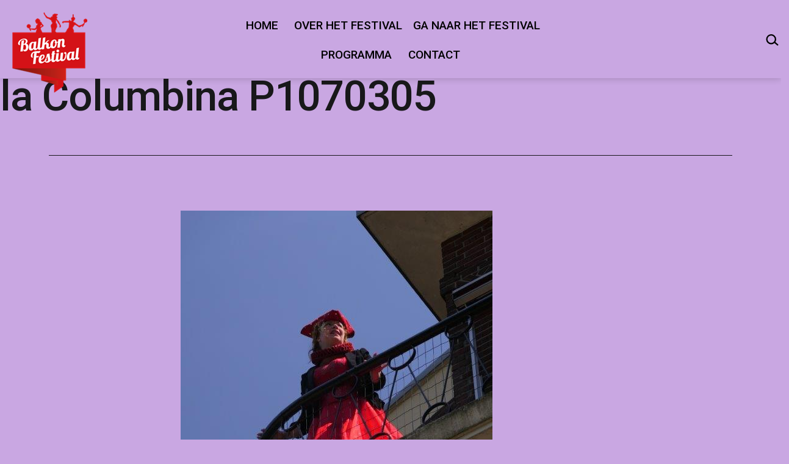

--- FILE ---
content_type: text/html; charset=UTF-8
request_url: https://www.balkonfestival.nl/oude-website-backup/fotoalbum-2019/attachment/la-columbina-p1070305/
body_size: 15896
content:
<!doctype html>
<html lang="nl-NL" >
<head>
	<meta charset="UTF-8" />
	<meta name="viewport" content="width=device-width, initial-scale=1.0" />
	<meta name='robots' content='index, follow, max-image-preview:large, max-snippet:-1, max-video-preview:-1' />
	<style>img:is([sizes="auto" i], [sizes^="auto," i]) { contain-intrinsic-size: 3000px 1500px }</style>
	
	<!-- This site is optimized with the Yoast SEO plugin v24.7 - https://yoast.com/wordpress/plugins/seo/ -->
	<title>la Columbina P1070305 - Balkonfestival</title>
	<link rel="canonical" href="https://www.balkonfestival.nl/oude-website-backup/fotoalbum-2019/attachment/la-columbina-p1070305/" />
	<meta property="og:locale" content="nl_NL" />
	<meta property="og:type" content="article" />
	<meta property="og:title" content="la Columbina P1070305 - Balkonfestival" />
	<meta property="og:url" content="https://www.balkonfestival.nl/oude-website-backup/fotoalbum-2019/attachment/la-columbina-p1070305/" />
	<meta property="og:site_name" content="Balkonfestival" />
	<meta property="article:publisher" content="https://www.facebook.com/events/389858558067002/" />
	<meta property="og:image" content="https://www.balkonfestival.nl/oude-website-backup/fotoalbum-2019/attachment/la-columbina-p1070305" />
	<meta property="og:image:width" content="511" />
	<meta property="og:image:height" content="768" />
	<meta property="og:image:type" content="image/jpeg" />
	<meta name="twitter:card" content="summary_large_image" />
	<script type="application/ld+json" class="yoast-schema-graph">{"@context":"https://schema.org","@graph":[{"@type":"WebPage","@id":"https://www.balkonfestival.nl/oude-website-backup/fotoalbum-2019/attachment/la-columbina-p1070305/","url":"https://www.balkonfestival.nl/oude-website-backup/fotoalbum-2019/attachment/la-columbina-p1070305/","name":"la Columbina P1070305 - Balkonfestival","isPartOf":{"@id":"https://www.balkonfestival.nl/#website"},"primaryImageOfPage":{"@id":"https://www.balkonfestival.nl/oude-website-backup/fotoalbum-2019/attachment/la-columbina-p1070305/#primaryimage"},"image":{"@id":"https://www.balkonfestival.nl/oude-website-backup/fotoalbum-2019/attachment/la-columbina-p1070305/#primaryimage"},"thumbnailUrl":"https://www.balkonfestival.nl/wp-content/uploads/2019/06/la-Columbina-P1070305.jpg","datePublished":"2019-06-24T21:43:19+00:00","breadcrumb":{"@id":"https://www.balkonfestival.nl/oude-website-backup/fotoalbum-2019/attachment/la-columbina-p1070305/#breadcrumb"},"inLanguage":"nl-NL","potentialAction":[{"@type":"ReadAction","target":["https://www.balkonfestival.nl/oude-website-backup/fotoalbum-2019/attachment/la-columbina-p1070305/"]}]},{"@type":"ImageObject","inLanguage":"nl-NL","@id":"https://www.balkonfestival.nl/oude-website-backup/fotoalbum-2019/attachment/la-columbina-p1070305/#primaryimage","url":"https://www.balkonfestival.nl/wp-content/uploads/2019/06/la-Columbina-P1070305.jpg","contentUrl":"https://www.balkonfestival.nl/wp-content/uploads/2019/06/la-Columbina-P1070305.jpg","width":511,"height":768},{"@type":"BreadcrumbList","@id":"https://www.balkonfestival.nl/oude-website-backup/fotoalbum-2019/attachment/la-columbina-p1070305/#breadcrumb","itemListElement":[{"@type":"ListItem","position":1,"name":"Home","item":"https://www.balkonfestival.nl/"},{"@type":"ListItem","position":2,"name":"Website archief &#8211; oude site","item":"https://www.balkonfestival.nl/oude-website-backup/"},{"@type":"ListItem","position":3,"name":"Fotoalbum 2019 (oud)","item":"https://www.balkonfestival.nl/oude-website-backup/fotoalbum-2019/"},{"@type":"ListItem","position":4,"name":"la Columbina P1070305"}]},{"@type":"WebSite","@id":"https://www.balkonfestival.nl/#website","url":"https://www.balkonfestival.nl/","name":"Balkonfestival","description":"Muziekfestival op niveau","publisher":{"@id":"https://www.balkonfestival.nl/#organization"},"potentialAction":[{"@type":"SearchAction","target":{"@type":"EntryPoint","urlTemplate":"https://www.balkonfestival.nl/?s={search_term_string}"},"query-input":{"@type":"PropertyValueSpecification","valueRequired":true,"valueName":"search_term_string"}}],"inLanguage":"nl-NL"},{"@type":"Organization","@id":"https://www.balkonfestival.nl/#organization","name":"Concordia","url":"https://www.balkonfestival.nl/","logo":{"@type":"ImageObject","inLanguage":"nl-NL","@id":"https://www.balkonfestival.nl/#/schema/logo/image/","url":"http://www.balkonfestival.nl/wp-content/uploads/2017/06/C-kleur_400x400.jpg","contentUrl":"http://www.balkonfestival.nl/wp-content/uploads/2017/06/C-kleur_400x400.jpg","width":400,"height":400,"caption":"Concordia"},"image":{"@id":"https://www.balkonfestival.nl/#/schema/logo/image/"},"sameAs":["https://www.facebook.com/events/389858558067002/"]}]}</script>
	<!-- / Yoast SEO plugin. -->


<link rel='dns-prefetch' href='//fonts.googleapis.com' />
<link href='https://fonts.gstatic.com' crossorigin rel='preconnect' />
<link rel="alternate" type="application/rss+xml" title="Balkonfestival &raquo; feed" href="https://www.balkonfestival.nl/feed/" />
<script>
window._wpemojiSettings = {"baseUrl":"https:\/\/s.w.org\/images\/core\/emoji\/15.0.3\/72x72\/","ext":".png","svgUrl":"https:\/\/s.w.org\/images\/core\/emoji\/15.0.3\/svg\/","svgExt":".svg","source":{"concatemoji":"https:\/\/www.balkonfestival.nl\/wp-includes\/js\/wp-emoji-release.min.js?ver=6.7.4"}};
/*! This file is auto-generated */
!function(i,n){var o,s,e;function c(e){try{var t={supportTests:e,timestamp:(new Date).valueOf()};sessionStorage.setItem(o,JSON.stringify(t))}catch(e){}}function p(e,t,n){e.clearRect(0,0,e.canvas.width,e.canvas.height),e.fillText(t,0,0);var t=new Uint32Array(e.getImageData(0,0,e.canvas.width,e.canvas.height).data),r=(e.clearRect(0,0,e.canvas.width,e.canvas.height),e.fillText(n,0,0),new Uint32Array(e.getImageData(0,0,e.canvas.width,e.canvas.height).data));return t.every(function(e,t){return e===r[t]})}function u(e,t,n){switch(t){case"flag":return n(e,"\ud83c\udff3\ufe0f\u200d\u26a7\ufe0f","\ud83c\udff3\ufe0f\u200b\u26a7\ufe0f")?!1:!n(e,"\ud83c\uddfa\ud83c\uddf3","\ud83c\uddfa\u200b\ud83c\uddf3")&&!n(e,"\ud83c\udff4\udb40\udc67\udb40\udc62\udb40\udc65\udb40\udc6e\udb40\udc67\udb40\udc7f","\ud83c\udff4\u200b\udb40\udc67\u200b\udb40\udc62\u200b\udb40\udc65\u200b\udb40\udc6e\u200b\udb40\udc67\u200b\udb40\udc7f");case"emoji":return!n(e,"\ud83d\udc26\u200d\u2b1b","\ud83d\udc26\u200b\u2b1b")}return!1}function f(e,t,n){var r="undefined"!=typeof WorkerGlobalScope&&self instanceof WorkerGlobalScope?new OffscreenCanvas(300,150):i.createElement("canvas"),a=r.getContext("2d",{willReadFrequently:!0}),o=(a.textBaseline="top",a.font="600 32px Arial",{});return e.forEach(function(e){o[e]=t(a,e,n)}),o}function t(e){var t=i.createElement("script");t.src=e,t.defer=!0,i.head.appendChild(t)}"undefined"!=typeof Promise&&(o="wpEmojiSettingsSupports",s=["flag","emoji"],n.supports={everything:!0,everythingExceptFlag:!0},e=new Promise(function(e){i.addEventListener("DOMContentLoaded",e,{once:!0})}),new Promise(function(t){var n=function(){try{var e=JSON.parse(sessionStorage.getItem(o));if("object"==typeof e&&"number"==typeof e.timestamp&&(new Date).valueOf()<e.timestamp+604800&&"object"==typeof e.supportTests)return e.supportTests}catch(e){}return null}();if(!n){if("undefined"!=typeof Worker&&"undefined"!=typeof OffscreenCanvas&&"undefined"!=typeof URL&&URL.createObjectURL&&"undefined"!=typeof Blob)try{var e="postMessage("+f.toString()+"("+[JSON.stringify(s),u.toString(),p.toString()].join(",")+"));",r=new Blob([e],{type:"text/javascript"}),a=new Worker(URL.createObjectURL(r),{name:"wpTestEmojiSupports"});return void(a.onmessage=function(e){c(n=e.data),a.terminate(),t(n)})}catch(e){}c(n=f(s,u,p))}t(n)}).then(function(e){for(var t in e)n.supports[t]=e[t],n.supports.everything=n.supports.everything&&n.supports[t],"flag"!==t&&(n.supports.everythingExceptFlag=n.supports.everythingExceptFlag&&n.supports[t]);n.supports.everythingExceptFlag=n.supports.everythingExceptFlag&&!n.supports.flag,n.DOMReady=!1,n.readyCallback=function(){n.DOMReady=!0}}).then(function(){return e}).then(function(){var e;n.supports.everything||(n.readyCallback(),(e=n.source||{}).concatemoji?t(e.concatemoji):e.wpemoji&&e.twemoji&&(t(e.twemoji),t(e.wpemoji)))}))}((window,document),window._wpemojiSettings);
</script>
<link rel='stylesheet' id='twb-open-sans-css' href='https://fonts.googleapis.com/css?family=Open+Sans%3A300%2C400%2C500%2C600%2C700%2C800&#038;display=swap&#038;ver=6.7.4' media='all' />
<link rel='stylesheet' id='twbbwg-global-css' href='https://www.balkonfestival.nl/wp-content/plugins/photo-gallery/booster/assets/css/global.css?ver=1.0.0' media='all' />
<style id='wp-emoji-styles-inline-css'>

	img.wp-smiley, img.emoji {
		display: inline !important;
		border: none !important;
		box-shadow: none !important;
		height: 1em !important;
		width: 1em !important;
		margin: 0 0.07em !important;
		vertical-align: -0.1em !important;
		background: none !important;
		padding: 0 !important;
	}
</style>
<link rel='stylesheet' id='wp-block-library-css' href='https://www.balkonfestival.nl/wp-includes/css/dist/block-library/style.min.css?ver=6.7.4' media='all' />
<link rel='stylesheet' id='twentig-blocks-css' href='https://www.balkonfestival.nl/wp-content/plugins/twentig/dist/style-index.css?ver=b3678856093df270740f' media='all' />
<link rel='stylesheet' id='twenty-twenty-one-custom-color-overrides-css' href='https://www.balkonfestival.nl/wp-content/themes/twentytwentyone/assets/css/custom-color-overrides.css?ver=2.4' media='all' />
<style id='twenty-twenty-one-custom-color-overrides-inline-css'>
:root .editor-styles-wrapper{--global--color-background: #c9a7e2;--global--color-primary: #000;--global--color-secondary: #000;--button--color-background: #000;--button--color-text-hover: #000;}
</style>
<link rel='stylesheet' id='fontawesome-free-css' href='https://www.balkonfestival.nl/wp-content/plugins/getwid/vendors/fontawesome-free/css/all.min.css?ver=5.5.0' media='all' />
<link rel='stylesheet' id='slick-css' href='https://www.balkonfestival.nl/wp-content/plugins/getwid/vendors/slick/slick/slick.min.css?ver=1.9.0' media='all' />
<link rel='stylesheet' id='slick-theme-css' href='https://www.balkonfestival.nl/wp-content/plugins/getwid/vendors/slick/slick/slick-theme.min.css?ver=1.9.0' media='all' />
<link rel='stylesheet' id='mp-fancybox-css' href='https://www.balkonfestival.nl/wp-content/plugins/getwid/vendors/mp-fancybox/jquery.fancybox.min.css?ver=3.5.7-mp.1' media='all' />
<link rel='stylesheet' id='getwid-blocks-css' href='https://www.balkonfestival.nl/wp-content/plugins/getwid/assets/css/blocks.style.css?ver=2.0.14' media='all' />
<style id='getwid-blocks-inline-css'>
.wp-block-getwid-section .wp-block-getwid-section__wrapper .wp-block-getwid-section__inner-wrapper{max-width: 688px;}
</style>
<style id='classic-theme-styles-inline-css'>
/*! This file is auto-generated */
.wp-block-button__link{color:#fff;background-color:#32373c;border-radius:9999px;box-shadow:none;text-decoration:none;padding:calc(.667em + 2px) calc(1.333em + 2px);font-size:1.125em}.wp-block-file__button{background:#32373c;color:#fff;text-decoration:none}
</style>
<style id='global-styles-inline-css'>
:root{--wp--preset--aspect-ratio--square: 1;--wp--preset--aspect-ratio--4-3: 4/3;--wp--preset--aspect-ratio--3-4: 3/4;--wp--preset--aspect-ratio--3-2: 3/2;--wp--preset--aspect-ratio--2-3: 2/3;--wp--preset--aspect-ratio--16-9: 16/9;--wp--preset--aspect-ratio--9-16: 9/16;--wp--preset--color--black: #000000;--wp--preset--color--cyan-bluish-gray: #abb8c3;--wp--preset--color--white: #FFFFFF;--wp--preset--color--pale-pink: #f78da7;--wp--preset--color--vivid-red: #cf2e2e;--wp--preset--color--luminous-vivid-orange: #ff6900;--wp--preset--color--luminous-vivid-amber: #fcb900;--wp--preset--color--light-green-cyan: #7bdcb5;--wp--preset--color--vivid-green-cyan: #00d084;--wp--preset--color--pale-cyan-blue: #8ed1fc;--wp--preset--color--vivid-cyan-blue: #0693e3;--wp--preset--color--vivid-purple: #9b51e0;--wp--preset--color--dark-gray: #28303D;--wp--preset--color--gray: #39414D;--wp--preset--color--green: #D1E4DD;--wp--preset--color--blue: #D1DFE4;--wp--preset--color--purple: #D1D1E4;--wp--preset--color--red: #E4D1D1;--wp--preset--color--orange: #E4DAD1;--wp--preset--color--yellow: #EEEADD;--wp--preset--color--subtle: #bf97dc;--wp--preset--gradient--vivid-cyan-blue-to-vivid-purple: linear-gradient(135deg,rgba(6,147,227,1) 0%,rgb(155,81,224) 100%);--wp--preset--gradient--light-green-cyan-to-vivid-green-cyan: linear-gradient(135deg,rgb(122,220,180) 0%,rgb(0,208,130) 100%);--wp--preset--gradient--luminous-vivid-amber-to-luminous-vivid-orange: linear-gradient(135deg,rgba(252,185,0,1) 0%,rgba(255,105,0,1) 100%);--wp--preset--gradient--luminous-vivid-orange-to-vivid-red: linear-gradient(135deg,rgba(255,105,0,1) 0%,rgb(207,46,46) 100%);--wp--preset--gradient--very-light-gray-to-cyan-bluish-gray: linear-gradient(135deg,rgb(238,238,238) 0%,rgb(169,184,195) 100%);--wp--preset--gradient--cool-to-warm-spectrum: linear-gradient(135deg,rgb(74,234,220) 0%,rgb(151,120,209) 20%,rgb(207,42,186) 40%,rgb(238,44,130) 60%,rgb(251,105,98) 80%,rgb(254,248,76) 100%);--wp--preset--gradient--blush-light-purple: linear-gradient(135deg,rgb(255,206,236) 0%,rgb(152,150,240) 100%);--wp--preset--gradient--blush-bordeaux: linear-gradient(135deg,rgb(254,205,165) 0%,rgb(254,45,45) 50%,rgb(107,0,62) 100%);--wp--preset--gradient--luminous-dusk: linear-gradient(135deg,rgb(255,203,112) 0%,rgb(199,81,192) 50%,rgb(65,88,208) 100%);--wp--preset--gradient--pale-ocean: linear-gradient(135deg,rgb(255,245,203) 0%,rgb(182,227,212) 50%,rgb(51,167,181) 100%);--wp--preset--gradient--electric-grass: linear-gradient(135deg,rgb(202,248,128) 0%,rgb(113,206,126) 100%);--wp--preset--gradient--midnight: linear-gradient(135deg,rgb(2,3,129) 0%,rgb(40,116,252) 100%);--wp--preset--gradient--purple-to-yellow: linear-gradient(160deg, #D1D1E4 0%, #EEEADD 100%);--wp--preset--gradient--yellow-to-purple: linear-gradient(160deg, #EEEADD 0%, #D1D1E4 100%);--wp--preset--gradient--green-to-yellow: linear-gradient(160deg, #D1E4DD 0%, #EEEADD 100%);--wp--preset--gradient--yellow-to-green: linear-gradient(160deg, #EEEADD 0%, #D1E4DD 100%);--wp--preset--gradient--red-to-yellow: linear-gradient(160deg, #E4D1D1 0%, #EEEADD 100%);--wp--preset--gradient--yellow-to-red: linear-gradient(160deg, #EEEADD 0%, #E4D1D1 100%);--wp--preset--gradient--purple-to-red: linear-gradient(160deg, #D1D1E4 0%, #E4D1D1 100%);--wp--preset--gradient--red-to-purple: linear-gradient(160deg, #E4D1D1 0%, #D1D1E4 100%);--wp--preset--font-size--small: 17.1px;--wp--preset--font-size--medium: 21.375px;--wp--preset--font-size--large: 24px;--wp--preset--font-size--x-large: 42px;--wp--preset--font-size--extra-small: 15.2px;--wp--preset--font-size--normal: 19px;--wp--preset--font-size--h-3: 32px;--wp--preset--font-size--extra-large: 40px;--wp--preset--font-size--h-2: 48px;--wp--preset--font-size--huge: 69px;--wp--preset--font-size--gigantic: 144px;--wp--preset--spacing--20: 0.44rem;--wp--preset--spacing--30: 0.67rem;--wp--preset--spacing--40: 1rem;--wp--preset--spacing--50: 1.5rem;--wp--preset--spacing--60: 2.25rem;--wp--preset--spacing--70: 3.38rem;--wp--preset--spacing--80: 5.06rem;--wp--preset--shadow--natural: 6px 6px 9px rgba(0, 0, 0, 0.2);--wp--preset--shadow--deep: 12px 12px 50px rgba(0, 0, 0, 0.4);--wp--preset--shadow--sharp: 6px 6px 0px rgba(0, 0, 0, 0.2);--wp--preset--shadow--outlined: 6px 6px 0px -3px rgba(255, 255, 255, 1), 6px 6px rgba(0, 0, 0, 1);--wp--preset--shadow--crisp: 6px 6px 0px rgba(0, 0, 0, 1);}:root :where(.is-layout-flow) > :first-child{margin-block-start: 0;}:root :where(.is-layout-flow) > :last-child{margin-block-end: 0;}:root :where(.is-layout-flow) > *{margin-block-start: 24px;margin-block-end: 0;}:root :where(.is-layout-constrained) > :first-child{margin-block-start: 0;}:root :where(.is-layout-constrained) > :last-child{margin-block-end: 0;}:root :where(.is-layout-constrained) > *{margin-block-start: 24px;margin-block-end: 0;}:root :where(.is-layout-flex){gap: 24px;}:root :where(.is-layout-grid){gap: 24px;}body .is-layout-flex{display: flex;}.is-layout-flex{flex-wrap: wrap;align-items: center;}.is-layout-flex > :is(*, div){margin: 0;}body .is-layout-grid{display: grid;}.is-layout-grid > :is(*, div){margin: 0;}.has-black-color{color: var(--wp--preset--color--black) !important;}.has-cyan-bluish-gray-color{color: var(--wp--preset--color--cyan-bluish-gray) !important;}.has-white-color{color: var(--wp--preset--color--white) !important;}.has-pale-pink-color{color: var(--wp--preset--color--pale-pink) !important;}.has-vivid-red-color{color: var(--wp--preset--color--vivid-red) !important;}.has-luminous-vivid-orange-color{color: var(--wp--preset--color--luminous-vivid-orange) !important;}.has-luminous-vivid-amber-color{color: var(--wp--preset--color--luminous-vivid-amber) !important;}.has-light-green-cyan-color{color: var(--wp--preset--color--light-green-cyan) !important;}.has-vivid-green-cyan-color{color: var(--wp--preset--color--vivid-green-cyan) !important;}.has-pale-cyan-blue-color{color: var(--wp--preset--color--pale-cyan-blue) !important;}.has-vivid-cyan-blue-color{color: var(--wp--preset--color--vivid-cyan-blue) !important;}.has-vivid-purple-color{color: var(--wp--preset--color--vivid-purple) !important;}.has-dark-gray-color{color: var(--wp--preset--color--dark-gray) !important;}.has-gray-color{color: var(--wp--preset--color--gray) !important;}.has-green-color{color: var(--wp--preset--color--green) !important;}.has-blue-color{color: var(--wp--preset--color--blue) !important;}.has-purple-color{color: var(--wp--preset--color--purple) !important;}.has-red-color{color: var(--wp--preset--color--red) !important;}.has-orange-color{color: var(--wp--preset--color--orange) !important;}.has-yellow-color{color: var(--wp--preset--color--yellow) !important;}.has-subtle-color{color: var(--wp--preset--color--subtle) !important;}.has-black-background-color{background-color: var(--wp--preset--color--black) !important;}.has-cyan-bluish-gray-background-color{background-color: var(--wp--preset--color--cyan-bluish-gray) !important;}.has-white-background-color{background-color: var(--wp--preset--color--white) !important;}.has-pale-pink-background-color{background-color: var(--wp--preset--color--pale-pink) !important;}.has-vivid-red-background-color{background-color: var(--wp--preset--color--vivid-red) !important;}.has-luminous-vivid-orange-background-color{background-color: var(--wp--preset--color--luminous-vivid-orange) !important;}.has-luminous-vivid-amber-background-color{background-color: var(--wp--preset--color--luminous-vivid-amber) !important;}.has-light-green-cyan-background-color{background-color: var(--wp--preset--color--light-green-cyan) !important;}.has-vivid-green-cyan-background-color{background-color: var(--wp--preset--color--vivid-green-cyan) !important;}.has-pale-cyan-blue-background-color{background-color: var(--wp--preset--color--pale-cyan-blue) !important;}.has-vivid-cyan-blue-background-color{background-color: var(--wp--preset--color--vivid-cyan-blue) !important;}.has-vivid-purple-background-color{background-color: var(--wp--preset--color--vivid-purple) !important;}.has-dark-gray-background-color{background-color: var(--wp--preset--color--dark-gray) !important;}.has-gray-background-color{background-color: var(--wp--preset--color--gray) !important;}.has-green-background-color{background-color: var(--wp--preset--color--green) !important;}.has-blue-background-color{background-color: var(--wp--preset--color--blue) !important;}.has-purple-background-color{background-color: var(--wp--preset--color--purple) !important;}.has-red-background-color{background-color: var(--wp--preset--color--red) !important;}.has-orange-background-color{background-color: var(--wp--preset--color--orange) !important;}.has-yellow-background-color{background-color: var(--wp--preset--color--yellow) !important;}.has-subtle-background-color{background-color: var(--wp--preset--color--subtle) !important;}.has-black-border-color{border-color: var(--wp--preset--color--black) !important;}.has-cyan-bluish-gray-border-color{border-color: var(--wp--preset--color--cyan-bluish-gray) !important;}.has-white-border-color{border-color: var(--wp--preset--color--white) !important;}.has-pale-pink-border-color{border-color: var(--wp--preset--color--pale-pink) !important;}.has-vivid-red-border-color{border-color: var(--wp--preset--color--vivid-red) !important;}.has-luminous-vivid-orange-border-color{border-color: var(--wp--preset--color--luminous-vivid-orange) !important;}.has-luminous-vivid-amber-border-color{border-color: var(--wp--preset--color--luminous-vivid-amber) !important;}.has-light-green-cyan-border-color{border-color: var(--wp--preset--color--light-green-cyan) !important;}.has-vivid-green-cyan-border-color{border-color: var(--wp--preset--color--vivid-green-cyan) !important;}.has-pale-cyan-blue-border-color{border-color: var(--wp--preset--color--pale-cyan-blue) !important;}.has-vivid-cyan-blue-border-color{border-color: var(--wp--preset--color--vivid-cyan-blue) !important;}.has-vivid-purple-border-color{border-color: var(--wp--preset--color--vivid-purple) !important;}.has-dark-gray-border-color{border-color: var(--wp--preset--color--dark-gray) !important;}.has-gray-border-color{border-color: var(--wp--preset--color--gray) !important;}.has-green-border-color{border-color: var(--wp--preset--color--green) !important;}.has-blue-border-color{border-color: var(--wp--preset--color--blue) !important;}.has-purple-border-color{border-color: var(--wp--preset--color--purple) !important;}.has-red-border-color{border-color: var(--wp--preset--color--red) !important;}.has-orange-border-color{border-color: var(--wp--preset--color--orange) !important;}.has-yellow-border-color{border-color: var(--wp--preset--color--yellow) !important;}.has-subtle-border-color{border-color: var(--wp--preset--color--subtle) !important;}.has-vivid-cyan-blue-to-vivid-purple-gradient-background{background: var(--wp--preset--gradient--vivid-cyan-blue-to-vivid-purple) !important;}.has-light-green-cyan-to-vivid-green-cyan-gradient-background{background: var(--wp--preset--gradient--light-green-cyan-to-vivid-green-cyan) !important;}.has-luminous-vivid-amber-to-luminous-vivid-orange-gradient-background{background: var(--wp--preset--gradient--luminous-vivid-amber-to-luminous-vivid-orange) !important;}.has-luminous-vivid-orange-to-vivid-red-gradient-background{background: var(--wp--preset--gradient--luminous-vivid-orange-to-vivid-red) !important;}.has-very-light-gray-to-cyan-bluish-gray-gradient-background{background: var(--wp--preset--gradient--very-light-gray-to-cyan-bluish-gray) !important;}.has-cool-to-warm-spectrum-gradient-background{background: var(--wp--preset--gradient--cool-to-warm-spectrum) !important;}.has-blush-light-purple-gradient-background{background: var(--wp--preset--gradient--blush-light-purple) !important;}.has-blush-bordeaux-gradient-background{background: var(--wp--preset--gradient--blush-bordeaux) !important;}.has-luminous-dusk-gradient-background{background: var(--wp--preset--gradient--luminous-dusk) !important;}.has-pale-ocean-gradient-background{background: var(--wp--preset--gradient--pale-ocean) !important;}.has-electric-grass-gradient-background{background: var(--wp--preset--gradient--electric-grass) !important;}.has-midnight-gradient-background{background: var(--wp--preset--gradient--midnight) !important;}.has-purple-to-yellow-gradient-background{background: var(--wp--preset--gradient--purple-to-yellow) !important;}.has-yellow-to-purple-gradient-background{background: var(--wp--preset--gradient--yellow-to-purple) !important;}.has-green-to-yellow-gradient-background{background: var(--wp--preset--gradient--green-to-yellow) !important;}.has-yellow-to-green-gradient-background{background: var(--wp--preset--gradient--yellow-to-green) !important;}.has-red-to-yellow-gradient-background{background: var(--wp--preset--gradient--red-to-yellow) !important;}.has-yellow-to-red-gradient-background{background: var(--wp--preset--gradient--yellow-to-red) !important;}.has-purple-to-red-gradient-background{background: var(--wp--preset--gradient--purple-to-red) !important;}.has-red-to-purple-gradient-background{background: var(--wp--preset--gradient--red-to-purple) !important;}.has-small-font-size{font-size: var(--wp--preset--font-size--small) !important;}.has-medium-font-size{font-size: var(--wp--preset--font-size--medium) !important;}.has-large-font-size{font-size: var(--wp--preset--font-size--large) !important;}.has-x-large-font-size{font-size: var(--wp--preset--font-size--x-large) !important;}.has-extra-small-font-size{font-size: var(--wp--preset--font-size--extra-small) !important;}.has-normal-font-size{font-size: var(--wp--preset--font-size--normal) !important;}.has-h-3-font-size{font-size: var(--wp--preset--font-size--h-3) !important;}.has-extra-large-font-size{font-size: var(--wp--preset--font-size--extra-large) !important;}.has-h-2-font-size{font-size: var(--wp--preset--font-size--h-2) !important;}.has-huge-font-size{font-size: var(--wp--preset--font-size--huge) !important;}.has-gigantic-font-size{font-size: var(--wp--preset--font-size--gigantic) !important;}
:root :where(.wp-block-pullquote){font-size: 1.5em;line-height: 1.6;}
@media (max-width: 651px) { .tw-sm-hidden { display: none !important; }}@media (min-width: 652px) and (max-width: 1023px) { .tw-md-hidden { display: none !important; }}@media (min-width: 1024px) { .tw-lg-hidden { display: none !important; }}@media (width < 652px) { .tw-sm-hidden { display: none !important; }}@media (652px <= width < 1024px) { .tw-md-hidden { display: none !important; }}@media (width >= 1024px) { .tw-lg-hidden { display: none !important; }}
.tw-mt-0{margin-top:0px!important;}.tw-mb-0{margin-bottom:0px!important;}.tw-mt-1{margin-top:5px!important;}.tw-mb-1{margin-bottom:5px!important;}.tw-mt-2{margin-top:10px!important;}.tw-mb-2{margin-bottom:10px!important;}.tw-mt-3{margin-top:15px!important;}.tw-mb-3{margin-bottom:15px!important;}.tw-mt-4{margin-top:20px!important;}.tw-mb-4{margin-bottom:20px!important;}.tw-mt-5{margin-top:30px!important;}.tw-mb-5{margin-bottom:30px!important;}.tw-mt-6{margin-top:40px!important;}.tw-mb-6{margin-bottom:40px!important;}.tw-mt-7{margin-top:50px!important;}.tw-mb-7{margin-bottom:50px!important;}.tw-mt-8{margin-top:60px!important;}.tw-mb-8{margin-bottom:60px!important;}.tw-mt-9{margin-top:80px!important;}.tw-mb-9{margin-bottom:80px!important;}.tw-mt-10{margin-top:100px!important;}.tw-mb-10{margin-bottom:100px!important;}.tw-mt-auto{margin-top:auto!important;}.tw-mb-auto{margin-bottom:auto!important;}
</style>
<link rel='stylesheet' id='bwg_fonts-css' href='https://www.balkonfestival.nl/wp-content/plugins/photo-gallery/css/bwg-fonts/fonts.css?ver=0.0.1' media='all' />
<link rel='stylesheet' id='sumoselect-css' href='https://www.balkonfestival.nl/wp-content/plugins/photo-gallery/css/sumoselect.min.css?ver=3.4.6' media='all' />
<link rel='stylesheet' id='mCustomScrollbar-css' href='https://www.balkonfestival.nl/wp-content/plugins/photo-gallery/css/jquery.mCustomScrollbar.min.css?ver=3.1.5' media='all' />
<link rel='stylesheet' id='bwg_googlefonts-css' href='https://fonts.googleapis.com/css?family=Ubuntu&#038;subset=greek,latin,greek-ext,vietnamese,cyrillic-ext,latin-ext,cyrillic' media='all' />
<link rel='stylesheet' id='bwg_frontend-css' href='https://www.balkonfestival.nl/wp-content/plugins/photo-gallery/css/styles.min.css?ver=1.8.34' media='all' />
<link rel='stylesheet' id='twenty-twenty-one-style-css' href='https://www.balkonfestival.nl/wp-content/themes/twentytwentyone/style.css?ver=2.4' media='all' />
<style id='twenty-twenty-one-style-inline-css'>
:root{--global--color-background: #c9a7e2;--global--color-primary: #000;--global--color-secondary: #000;--button--color-background: #000;--button--color-text-hover: #000;}
</style>
<link rel='stylesheet' id='twenty-twenty-one-print-style-css' href='https://www.balkonfestival.nl/wp-content/themes/twentytwentyone/assets/css/print.css?ver=2.4' media='print' />
<link rel='stylesheet' id='twentig-twentyone-css' href='https://www.balkonfestival.nl/wp-content/plugins/twentig/dist/css/twentytwentyone/style.css?ver=1.9.2' media='all' />
<style id='twentig-twentyone-inline-css'>
@media (min-width:482px){.site-header{flex-wrap:nowrap}.site-branding{flex:1 0 25%;max-width:25%}.primary-navigation{flex:1 0 75%;max-width:75%}.primary-navigation>.primary-menu-container,.site-header .custom-logo{margin:0}.primary-navigation>div>.menu-wrapper{flex:1 0 66.66%;justify-content:center;max-width:66.66%}ul.header-actions{flex:1 0 33.33%;max-width:33.33%;justify-content:flex-end;margin:0}.primary-navigation .header-actions>li:last-child{margin-inline-end:0}.header-actions>li.social-item:last-child{margin-inline-end:calc(0px - var(--primary-nav--padding))}}.menu-search:last-child{margin-inline-end:var(--primary-nav--padding)}.header-actions .search-form{margin:0;position:relative;max-width:100%}.header-actions .search-submit{background:transparent!important;border:0;position:absolute;padding:2px;right:0;top:50%;margin:-14px 0 0}.header-actions .search-field:placeholder-shown + .search-submit{pointer-events:none}.header-actions .search-field:not(:focus){cursor:pointer}.header-actions .search-field{-webkit-appearance:none;-webkit-border-radius:0;margin:0;font-size:var(--primary-nav--font-size-sub-menu);padding:4px 34px 4px 0;border:0;border-bottom:1px solid transparent;color:currentcolor;background:transparent!important;width:0;transition:width 0.4s ease-in-out,border-color 0.2s ease-in-out}.header-actions .search-field::placeholder{color:currentcolor}.header-actions .search-form:focus-within .search-field{width:200px;border-color:currentcolor}.header-actions .search-field:focus{outline:none}.header-actions .search-field:focus-visible{outline-offset:5px}.rtl .header-actions .search-submit{right:auto;left:0}.rtl .header-actions .search-field{padding:4px 0 4px 34px}@media only screen and (max-width:481px){.primary-menu-container{display:block}ul.header-actions{margin-inline-start:0;padding-bottom:120px;justify-content:flex-start}.header-actions .menu-search{margin:0 0 35px;width:100%}.header-actions .menu-search:last-child{margin-bottom:0}.header-actions .search-field{width:100%;border-color:currentcolor;font-size:var(--primary-nav--font-size-mobile)}.header-actions li.social-item{margin-inline-start:calc(0px - var(--primary-nav--padding))}.header-actions .social-item + .social-item{margin-inline-start:0}.header-actions .social-item a{padding:var(--primary-nav--padding)}.header-actions .menu-button{width:100%;margin:0}.header-actions .menu-button a{display:inline-block}.header-actions .social-item + .menu-button{margin-top:35px}.header-actions .menu-search + .menu-button{margin-top:15px}}.footer-navigation{font-size:min(var(--footer--font-size),18px);margin:0}.footer-inline .site-logo{margin:0}.footer-inline .site-name{padding-inline-end:25px;margin-inline-end:0!important}.footer-inline .site-info{display:flex;flex-wrap:wrap;align-items:baseline;padding-top:calc(var(--global--spacing-vertical)*0.5)}.footer-inline .site-info>*{margin-top:calc(var(--global--spacing-vertical)*0.5)}.footer-inline .site-info .powered-by{margin-inline-start:0}.footer-inline .powered-by:not(:last-child),.footer-inline .site-info .site-name:not(:nth-last-child(3)){margin-inline-end:auto;padding-inline-end:60px}.footer-navigation-wrapper{justify-content:flex-start;margin:0 calc(0px - var(--primary-nav--padding))}.footer-navigation-wrapper li{line-height:2.2}.footer-navigation-wrapper li a{padding-block:5px}.footer-navigation:only-child{flex-grow:1}.footer-navigation:only-child .menu-item:not(.social-item) + .social-item,.footer-navigation:only-child .social-item + .menu-item:not(.social-item){margin-inline-start:auto}.tw-footer-bg .footer-inline{padding-top:calc(var(--global--spacing-vertical)*1);padding-bottom:calc(var(--global--spacing-vertical)*1.5)}.tw-footer-monocolor .footer-inline{padding-top:0}.tw-footer-bg .footer-inline .site-info{margin:0;padding:0}@media (max-width:651px){.footer-inline .site-info{flex-direction:column;align-items:flex-start}.footer-inline .site-info .powered-by{order:3;padding-inline-end:0}.footer-navigation:only-child li.menu-item{margin-inline-start:0!important}.footer-navigation li:not(.social-item){width:100%}.footer-navigation li:not(.social-item) ~ .social-item{margin-top:10px}}:root{--max--alignwide-width:1200px;--max--aligndefault-width:688px;--font-base:'Roboto',sans-serif;--global--font-size-base:1.1875rem;--font-headings:'Roboto',sans-serif;--heading--font-weight:500;--heading--font-weight-page-title:500;--heading--font-weight-strong:500;--widget--font-weight-title:500;--global--letter-spacing:-0.015em;--heading--letter-spacing-h5:-0.015em;--heading--letter-spacing-h6:-0.015em;--global--font-size-xxl:4.3125rem;--primary-nav--font-family:var(--font-headings);--primary-nav--font-size:1.1875rem;--primary-nav--font-weight:500;--button--border-radius:6px;--button--font-size:var(--global--font-size-xs);--button--border-width:1px;--form--border-width:1px;--archive-img-ratio:56.25%;--archive-heading-size:var(--heading--font-size-h3);--global--color-primary:#18181a;--global--color-secondary:#18181a;--header--color-background:#d41217;--header--color-text:#000000;--footer--color-background:#d41217}.site-header{box-shadow:0 2px 10px 0 rgba(0,0,0,0.16)}.site-logo .custom-logo{max-width:180px;max-height:none!important}:root{--logo--height:132px;--logo--height-mobile:107.32px}.primary-navigation,.menu-button-container .button{text-transform:uppercase}.search-form .search-submit,.wp-block-search .wp-block-search__button{border-radius:0}.site-footer a,.widget-area a{text-decoration:none}.site-footer a:hover,.widget-area a:hover,.site-footer a:focus,.widget-area a:focus{text-decoration:underline}.footer-navigation-wrapper li a:hover{text-decoration-style:solid}:root .has-subtle-background-color,:root .has-subtle-background-background-color{background-color:#bf97dc}:root .has-subtle-color{color:#bf97dc}:not(.has-text-color).has-green-background-color[class],:not(.has-text-color).has-blue-background-color[class],:not(.has-text-color).has-purple-background-color[class],:not(.has-text-color).has-red-background-color[class],:not(.has-text-color).has-orange-background-color[class],:not(.has-text-color).has-yellow-background-color[class]{color:var(--global--color-primary)}.site-footer>.site-info,.single .site-main>article>.entry-footer,.page-header,.pagination,.comments-pagination,.wp-block-image.is-style-twentytwentyone-border img,.wp-block-image.is-style-twentytwentyone-image-frame img,.wp-block-latest-posts.is-style-twentytwentyone-latest-posts-borders li,.wp-block-media-text.is-style-twentytwentyone-border,.wp-block-group.is-style-twentytwentyone-border{border-width:1px}input[type=checkbox]:after{left:7px;top:4px}input[type="submit"],.wp-block-button__link,.wp-block-file__button,.wp-block-search__button,.primary-navigation .menu-button a{text-transform:uppercase;letter-spacing:0.05em}#page input[type=submit],#page .wp-block-button:not(.is-style-outline) .wp-block-button__link:not(.has-background),.wp-block-file .wp-block-file__button{background-color:#000000;border-color:#000000;color:#ffffff}#page .wp-block-button.is-style-outline .wp-block-button__link:not(.has-background):not(.has-text-color){border-color:#000000;color:#000000}input[type=submit]:hover,input[type=submit]:focus,input[type=submit]:active,.wp-block-button:not(.is-style-outline) .wp-block-button__link:not(.has-background):hover,.wp-block-button:not(.is-style-outline) .wp-block-button__link:not(.has-background):focus,.wp-block-button:not(.is-style-outline) .wp-block-button__link:not(.has-background):active,.wp-block-button.is-style-outline .wp-block-button__link:not(.has-text-color):hover,.wp-block-button.is-style-outline .wp-block-button__link:not(.has-text-color):focus,.wp-block-button.is-style-outline .wp-block-button__link:not(.has-text-color):active,.wp-block-file .wp-block-file__button:hover,.wp-block-file .wp-block-file__button:focus,.wp-block-file .wp-block-file__button:active{background-color:#191919!important;border-color:#191919!important;color:#ffffff!important}@media(max-width:651px){.site-logo .custom-logo{max-width:100px;max-height:none!important}}
</style>
<link rel='stylesheet' id='twentig-twentyone-fonts-css' href='https://fonts.googleapis.com/css2?family=Roboto%3Aital%2Cwght%400%2C400%3B0%2C500%3B0%2C700%3B1%2C400&#038;display=swap' media='all' />
<style id='block-visibility-screen-size-styles-inline-css'>
/* Large screens (desktops, 992px and up) */
@media ( min-width: 992px ) {
	.block-visibility-hide-large-screen {
		display: none !important;
	}
}

/* Medium screens (tablets, between 768px and 992px) */
@media ( min-width: 768px ) and ( max-width: 991.98px ) {
	.block-visibility-hide-medium-screen {
		display: none !important;
	}
}

/* Small screens (mobile devices, less than 768px) */
@media ( max-width: 767.98px ) {
	.block-visibility-hide-small-screen {
		display: none !important;
	}
}
</style>
<script src="https://www.balkonfestival.nl/wp-includes/js/jquery/jquery.min.js?ver=3.7.1" id="jquery-core-js"></script>
<script src="https://www.balkonfestival.nl/wp-includes/js/jquery/jquery-migrate.min.js?ver=3.4.1" id="jquery-migrate-js"></script>
<script src="https://www.balkonfestival.nl/wp-content/plugins/photo-gallery/booster/assets/js/circle-progress.js?ver=1.2.2" id="twbbwg-circle-js"></script>
<script id="twbbwg-global-js-extra">
var twb = {"nonce":"621d75aa5f","ajax_url":"https:\/\/www.balkonfestival.nl\/wp-admin\/admin-ajax.php","plugin_url":"https:\/\/www.balkonfestival.nl\/wp-content\/plugins\/photo-gallery\/booster","href":"https:\/\/www.balkonfestival.nl\/wp-admin\/admin.php?page=twbbwg_photo-gallery"};
var twb = {"nonce":"621d75aa5f","ajax_url":"https:\/\/www.balkonfestival.nl\/wp-admin\/admin-ajax.php","plugin_url":"https:\/\/www.balkonfestival.nl\/wp-content\/plugins\/photo-gallery\/booster","href":"https:\/\/www.balkonfestival.nl\/wp-admin\/admin.php?page=twbbwg_photo-gallery"};
</script>
<script src="https://www.balkonfestival.nl/wp-content/plugins/photo-gallery/booster/assets/js/global.js?ver=1.0.0" id="twbbwg-global-js"></script>
<script src="https://www.balkonfestival.nl/wp-content/plugins/photo-gallery/js/jquery.sumoselect.min.js?ver=3.4.6" id="sumoselect-js"></script>
<script src="https://www.balkonfestival.nl/wp-content/plugins/photo-gallery/js/tocca.min.js?ver=2.0.9" id="bwg_mobile-js"></script>
<script src="https://www.balkonfestival.nl/wp-content/plugins/photo-gallery/js/jquery.mCustomScrollbar.concat.min.js?ver=3.1.5" id="mCustomScrollbar-js"></script>
<script src="https://www.balkonfestival.nl/wp-content/plugins/photo-gallery/js/jquery.fullscreen.min.js?ver=0.6.0" id="jquery-fullscreen-js"></script>
<script id="bwg_frontend-js-extra">
var bwg_objectsL10n = {"bwg_field_required":"veld is vereist.","bwg_mail_validation":"Dit is geen geldig e-mailadres.","bwg_search_result":"Er zijn geen afbeeldingen gevonden die voldoen aan de zoekopdracht.","bwg_select_tag":"Selecteer tag","bwg_order_by":"Sorteer op","bwg_search":"Zoeken","bwg_show_ecommerce":"Toon eCommerce","bwg_hide_ecommerce":"Verberg Ecommerce","bwg_show_comments":"Toon reacties","bwg_hide_comments":"Verberg reacties","bwg_restore":"Terugzetten","bwg_maximize":"Maximaliseren","bwg_fullscreen":"Volledig scherm","bwg_exit_fullscreen":"Volledig scherm afsluiten","bwg_search_tag":"ZOEKEN...","bwg_tag_no_match":"Geen tags gevonden","bwg_all_tags_selected":"Alle tags geselecteerd","bwg_tags_selected":"tags geselecteerd","play":"Afspelen","pause":"Pauze","is_pro":"","bwg_play":"Afspelen","bwg_pause":"Pauze","bwg_hide_info":"Informatie verbergen","bwg_show_info":"Informatie weergeven","bwg_hide_rating":"Verberg waardering","bwg_show_rating":"Toon beoordeling","ok":"OK","cancel":"Annuleren","select_all":"Alles selecteren","lazy_load":"0","lazy_loader":"https:\/\/www.balkonfestival.nl\/wp-content\/plugins\/photo-gallery\/images\/ajax_loader.png","front_ajax":"0","bwg_tag_see_all":"bekijk alle tags","bwg_tag_see_less":"minder tags zien"};
</script>
<script src="https://www.balkonfestival.nl/wp-content/plugins/photo-gallery/js/scripts.min.js?ver=1.8.34" id="bwg_frontend-js"></script>
<script id="twenty-twenty-one-ie11-polyfills-js-after">
( Element.prototype.matches && Element.prototype.closest && window.NodeList && NodeList.prototype.forEach ) || document.write( '<script src="https://www.balkonfestival.nl/wp-content/themes/twentytwentyone/assets/js/polyfills.js?ver=2.4"></scr' + 'ipt>' );
</script>
<script src="https://www.balkonfestival.nl/wp-content/themes/twentytwentyone/assets/js/primary-navigation.js?ver=2.4" id="twenty-twenty-one-primary-navigation-script-js" defer data-wp-strategy="defer"></script>
<link rel="https://api.w.org/" href="https://www.balkonfestival.nl/wp-json/" /><link rel="alternate" title="JSON" type="application/json" href="https://www.balkonfestival.nl/wp-json/wp/v2/media/962" /><link rel="EditURI" type="application/rsd+xml" title="RSD" href="https://www.balkonfestival.nl/xmlrpc.php?rsd" />
<meta name="generator" content="WordPress 6.7.4" />
<link rel='shortlink' href='https://www.balkonfestival.nl/?p=962' />
<link rel="alternate" title="oEmbed (JSON)" type="application/json+oembed" href="https://www.balkonfestival.nl/wp-json/oembed/1.0/embed?url=https%3A%2F%2Fwww.balkonfestival.nl%2Foude-website-backup%2Ffotoalbum-2019%2Fattachment%2Fla-columbina-p1070305%2F" />
<link rel="alternate" title="oEmbed (XML)" type="text/xml+oembed" href="https://www.balkonfestival.nl/wp-json/oembed/1.0/embed?url=https%3A%2F%2Fwww.balkonfestival.nl%2Foude-website-backup%2Ffotoalbum-2019%2Fattachment%2Fla-columbina-p1070305%2F&#038;format=xml" />
<noscript><style>.tw-block-animation{opacity:1;transform:none;clip-path:none;}</style></noscript>
<meta name="generator" content="Elementor 3.28.3; features: e_font_icon_svg, additional_custom_breakpoints, e_local_google_fonts, e_element_cache; settings: css_print_method-external, google_font-enabled, font_display-swap">
			<style>
				.e-con.e-parent:nth-of-type(n+4):not(.e-lazyloaded):not(.e-no-lazyload),
				.e-con.e-parent:nth-of-type(n+4):not(.e-lazyloaded):not(.e-no-lazyload) * {
					background-image: none !important;
				}
				@media screen and (max-height: 1024px) {
					.e-con.e-parent:nth-of-type(n+3):not(.e-lazyloaded):not(.e-no-lazyload),
					.e-con.e-parent:nth-of-type(n+3):not(.e-lazyloaded):not(.e-no-lazyload) * {
						background-image: none !important;
					}
				}
				@media screen and (max-height: 640px) {
					.e-con.e-parent:nth-of-type(n+2):not(.e-lazyloaded):not(.e-no-lazyload),
					.e-con.e-parent:nth-of-type(n+2):not(.e-lazyloaded):not(.e-no-lazyload) * {
						background-image: none !important;
					}
				}
			</style>
			<style id="custom-background-css">
body.custom-background { background-color: #c9a7e2; }
</style>
	<link rel="icon" href="https://www.balkonfestival.nl/wp-content/uploads/2022/07/logo-balkonfestival-150x150.png" sizes="32x32" />
<link rel="icon" href="https://www.balkonfestival.nl/wp-content/uploads/2022/07/logo-balkonfestival.png" sizes="192x192" />
<link rel="apple-touch-icon" href="https://www.balkonfestival.nl/wp-content/uploads/2022/07/logo-balkonfestival.png" />
<meta name="msapplication-TileImage" content="https://www.balkonfestival.nl/wp-content/uploads/2022/07/logo-balkonfestival.png" />
		<style id="wp-custom-css">
			#masthead.fixed-header .site-logo img {
width: 100px;
}
#masthead.fixed-header {
	background-color: var(--global--color-background);
}
#masthead {
  position: fixed;
  top: 0;
  width: 100%;
  /*background-color: #fde8e6;*/
  z-index: 999;
  padding-bottom: 15px !important;
}

figure.wp-block-media-text__media {
	height: 100%;
}

.wp-block-media-text__media img {
	height: 100%;
	object-fit: cover;
}

.display-inline-block {
	display: inline-block;
}
.width-fit-content {
	width: fit-content;
}
.margin-auto {
	margin: auto;
}
.mb-0 {
	margin-bottom: 0;
}
.object-fit-fill figure img{
	object-fit: fill!important;
}
.slide-content-height {
	min-height: 50vh;
}
#bwg_container1_0 #bwg_container2_0 .bwg-container-0.bwg-album-extended .bwg-extended-item0 {
    padding: 0 !important;
}
div[id^=bwg_container] img {
    box-shadow: none!important;
    width: 100% !important;
}
#bwg_container1_0 #bwg_container2_0 .bwg-container-0.bwg-album-extended .bwg-extended-item {
    display: flex;
    flex-direction: row;
    flex-wrap: wrap;
    min-height: 160px;
    border-bottom: 0px solid #E0E0E0;
    background-color: rgba(250, 250, 250, 0.00);
    border-radius: 0 !important;
    margin: 20px 0px 0px 0px !important;
    overflow: hidden;
}
#bwg_container1_0 #bwg_container2_0 .bwg-container-0.bwg-album-extended .bwg-item0 {
    padding: 0px;
    background-color: #FFFFFF;
    border-radius: 0px !important;
    border: 0px none #FAFAFA;
    box-shadow: ;
    margin: 0px;
    opacity: 1.00;
}
#bwg_container1_0 #bwg_container2_0 .bwg-container-0.bwg-album-extended .bwg-extended-item1 {
    margin: 0px 0px;
    background-color: #d41217 !important;
    border-radius: 0;
    border: 0px none #E8E8E8;
    display: flex;
    flex-direction: column;
    border-collapse: collapse;
    padding: 16px;
    justify-content: start;
}
#bwg_container1_0 #bwg_container2_0 .bwg-container-0.bwg-album-extended .bwg_title_spun_0 {
    border: 0px none #CCCCCC;
    color: #ffffff !important;
    display: block;
    font-family: Ubuntu;
    font-size: 22px;
    font-weight: bold;
    height: inherit;
    margin-bottom: 0px;
    padding: 0px 0px 0px 0px;
    text-align: left;
    vertical-align: middle;
    width: 100%;
}
a.bwg-album.bwg_album_0 {
	color: #ffffff;
}

.bwg_gal_title_0 {
    display: block;
    padding: 20px!important;
	margin-bottom: 20px!important;
    background-color: #DF1010!important;
    line-height: 20px;
    /*font-family: Ubuntu;*/
    font-size: 36px!important;
    font-weight: bold;
    color: #FFFFFF!important;
    text-shadow: 0px 0px 0px #888888;
    text-align: center!important;
}

.tablenav-pages_0 {
	margin-top: 20px!important;
	padding: 10px!important;
}

#bwg_container1_0 #bwg_container2_0 .tablenav-pages_0, #bwg_container1_0 #bwg_container2_0 .tablenav-pages_0 input.bwg_current_page, #bwg_container1_0 #bwg_container2_0 .tablenav-pages_0 a {
	font-size: 21px!important;
	color: #FFFFFF!important;
	border: 0!important;
}

#bwg_container1_0 #bwg_container2_0 .tablenav-pages_0 input.bwg_current_page, #bwg_container1_0 #bwg_container2_0 .tablenav-pages_0 a {
	background-color: #DF1010!important;
}

#bwg_container1_0 #bwg_container2_0 .tablenav-pages_0 a {
	font-size: 21px!important;
}

.wp-block-getwid-images-slider.has-arrows-inside .slick-prev, .wp-block-getwid-images-slider.has-arrows-inside .slick-prev, .wp-block-getwid-images-slider.has-arrows-inside .slick-prev, .wp-block-getwid-images-slider.has-arrows-inside .slick-next {
	background-color: transparent !important;
  color: white !important;
}
.slick-next, .slick-prev {
    font-size: 0;
    line-height: 0;
    position: absolute;
    display: block;
    width: 50px;
    height: 50px;
    padding: 0;
    -webkit-transform: translate(0,-50%);
    -ms-transform: translate(0,-50%);
    transform: translate(0,-50%);
    cursor: pointer;
    color: transparent;
    border: none;
    outline: 0;
    background: 0 0;
}
.slick-prev {
    top: 0;
}
.slick-next {
    top: 100%;
}
.slick-next:before, .slick-prev:before {
	font-size: 32px;
	opacity: 1;
}

.primary-navigation > div > .menu-wrapper .sub-menu-toggle .icon-minus, .primary-navigation > div > .menu-wrapper .sub-menu-toggle .icon-plus {
	display: none;
}
.primary-navigation > div > .menu-wrapper .sub-menu-toggle .icon-minus svg, .primary-navigation > div > .menu-wrapper .sub-menu-toggle .icon-plus svg {
	display: none;
}
.tw-header-bg .site-header {
    background-color: transparent;
}

.tw-header-light:not(.tw-header-opaque) .site-header {
background: linear-gradient(to bottom, #303030, rgba(0, 0, 0, 0));
}

.site-logo .custom-logo {
    position: fixed;
	left: 20px;
    top: 20px;
}
.primary-navigation > div > .menu-wrapper > li > .sub-menu {
    border-color: #D41217;
    background: #D41217;
    padding-top: 6px;
    padding-bottom: 6px;
}
.primary-navigation > div > .menu-wrapper > li > .sub-menu::before {
    border-left-color: transparent;
    border-bottom-color: #D41217;
    border-right-color: transparent;
    border-top-color: white;
}
.primary-navigation > div > .menu-wrapper > li > .sub-menu::after {
    border-left-color: transparent;
    border-bottom-color: transparent;
    border-right-color: transparent;
    border-top-color: transparent;
}
.primary-navigation .sub-menu {
    border: 0px solid;
}
.primary-navigation > div > .menu-wrapper > li > .sub-menu li a, .primary-navigation > div > .menu-wrapper > li > .sub-menu li a:link {
    color: white!important;
}
div.inner {/*gives top section effect, also crops the image*/
  position: absolute;
  top: 0;
  left: 0;
  border-radius: 20px 20px 0 0;
  height: 200px;
  width: 300px;
  overflow: hidden;
  border: 10px solid red;
  transform: skewY(5deg);
}

.inner img {/*removes transform skew from image*/
  transform: skewY(-5deg);
  transform-origin: top left;
  height:100%;width:100%;
}

.wrap {
  display: inline-block;
  height: 200px;
  width: 300px;
  position: relative;
  
  /*for demo only*/
  margin: 100px 100px;
}

.wrap:after { /*give bottom section the effect*/
  content: "";
  position: absolute;
  bottom: -50%;
  left: 0;
  height: 100%;
  width: calc(100% + 20px);
  transform: skewY(-10deg);
  transform-origin: bottom right;
  background: red;
  z-index: -1;
  border-radius: 20px;
}

.hide-group, .no-display {
	display: none;
}
.site-header .custom-logo-link {
    position: absolute;
    display: block;
    top: 10px;
}

.site-main {
    padding-bottom: 0;
}

.svg-icon {
	width: 48px;
	height: 48px;
}

.icon-plus .svg-icon, .icon-minus .svg-icon {
	width: 18px;
	height: 18px;
}

.site-footer > .site-info {
    color: #ffffff;
}
.footer-navigation-wrapper li .svg-icon {
    fill: #ffffff;
}

.tw-link-minimal #page a:focus, .tw-link-minimal .primary-navigation > div > .menu-wrapper .sub-menu-toggle:focus {
    outline: 0px auto -webkit-focus-ring-color;
    outline-offset: 0px;
    background-color: transparent;
}

.tw-nav-hover-none:not(.tw-header-opaque) .menu-wrapper>li>a:not(:hover):not(:focus) {
    opacity: 0.87;
}

.primary-navigation > div > .menu-wrapper .sub-menu-toggle:focus {
    outline-color: #8ccbbd;
}

.wp-block-getwid-template-post-featured-background-image__content {
    position: absolute;
    width: 100%;
    padding: 15px 20px;
    background-color: #d41217;
    bottom: 0;
}

.wp-block-getwid-template-post-title__link {
		text-decoration: none;
}

.no-widgets .site-footer, .widget-area {
    margin-top: 0;
}

.menu-button-container #primary-mobile-menu {
    padding: 5px 10px;
	background-color: #d41217;
    margin-right: 10px;
    border-radius: 0;
}

@media only screen and (min-width: 482px) {
.primary-navigation .primary-menu-container > ul > .menu-item > a + .sub-menu-toggle {
    width: fit-content;
}
.primary-navigation > div > .menu-wrapper > li > .sub-menu li {
    background: #D41217;
	color: white;
}
}
@media only screen and (min-width: 652px) {
.no-widgets .site-footer, .widget-area {
    margin-top: 0;
}
}
@media only screen and (min-width: 1024px) {
.slide-content-height {
	min-height: 100vh;
}
}

@media only screen and (max-width: 1024px) {
.tw-header-light:not(.tw-header-opaque) .site-header {
    background: unset;
}
}

@media only screen and (max-width: 651px) {
#masthead.has-logo .menu-button-container {
    padding-top: 50px;
	position: fixed;
}
.singular .entry-content>.wp-block-group:first-child, .singular .entry-content>.wp-block-cover:first-child {
    padding-top: 200px;
}
}
@media only screen and (max-width: 481px) {
#masthead.has-logo .primary-menu-container {
    padding-top: 110px;
}
	.slick-list {
  height: 50vh!important;
}
.slick-slide {
    height: 50vh!important;
}
#fp-banner,	#fp-banner img {
		min-height: 60vh !important;
		max-height: 60vh !important;
	}
	h3, .h3 {
		font-size: 32px!important;
	}
	h4, .h4 {
		font-size: 16px!important;
	}
}		</style>
		</head>

<body class="attachment attachment-template-default single single-attachment postid-962 attachmentid-962 attachment-jpeg custom-background wp-custom-logo wp-embed-responsive is-light-theme no-js singular has-main-navigation no-widgets elementor-default elementor-kit-2549 tw-header-layout-inline-center tw-header-full tw-header-bg tw-header-sticky tw-header-break-mobile tw-header-padding-small tw-footer-bg tw-footer-full tw-link-minimal tw-no-meta-label">
<div id="page" class="site">
	<a class="skip-link screen-reader-text" href="#content">
		Ga naar de inhoud	</a>

	
<header id="masthead" class="site-header has-logo has-menu">

	

<div class="site-branding">

			<div class="site-logo"><a href="https://www.balkonfestival.nl/" class="custom-logo-link" rel="home"><img width="123" height="132" src="https://www.balkonfestival.nl/wp-content/uploads/2025/04/balkonfestival.png" class="custom-logo" alt="Balkonfestival" decoding="async" /></a></div>
	
						<p class="screen-reader-text"><a href="https://www.balkonfestival.nl/">Balkonfestival</a></p>
			
	</div><!-- .site-branding -->
	
	<nav id="site-navigation" class="primary-navigation" aria-label="Primair menu">
		<div class="menu-button-container">
			<button id="primary-mobile-menu" class="button" aria-controls="primary-menu-list" aria-expanded="false">
				<span class="dropdown-icon open">Menu					<svg class="svg-icon" width="24" height="24" aria-hidden="true" role="img" focusable="false" viewBox="0 0 24 24" fill="none" xmlns="http://www.w3.org/2000/svg"><path fill-rule="evenodd" clip-rule="evenodd" d="M4.5 6H19.5V7.5H4.5V6ZM4.5 12H19.5V13.5H4.5V12ZM19.5 18H4.5V19.5H19.5V18Z" fill="currentColor"/></svg>				</span>
				<span class="dropdown-icon close">Sluiten					<svg class="svg-icon" width="24" height="24" aria-hidden="true" role="img" focusable="false" viewBox="0 0 24 24" fill="none" xmlns="http://www.w3.org/2000/svg"><path fill-rule="evenodd" clip-rule="evenodd" d="M12 10.9394L5.53033 4.46973L4.46967 5.53039L10.9393 12.0001L4.46967 18.4697L5.53033 19.5304L12 13.0607L18.4697 19.5304L19.5303 18.4697L13.0607 12.0001L19.5303 5.53039L18.4697 4.46973L12 10.9394Z" fill="currentColor"/></svg>				</span>
			</button><!-- #primary-mobile-menu -->
		</div><!-- .menu-button-container -->
		<div class="primary-menu-container"><ul id="primary-menu-list" class="menu-wrapper"><li id="menu-item-2740" class="menu-item menu-item-type-post_type menu-item-object-page menu-item-home menu-item-2740"><a href="https://www.balkonfestival.nl/">Home</a></li>
<li id="menu-item-1638" class="menu-item menu-item-type-post_type menu-item-object-page menu-item-has-children menu-item-1638"><a href="https://www.balkonfestival.nl/over/">Over het festival</a><button class="sub-menu-toggle" aria-expanded="false" onClick="twentytwentyoneExpandSubMenu(this)"><span class="icon-plus"><svg class="svg-icon" width="18" height="18" aria-hidden="true" role="img" focusable="false" viewBox="0 0 24 24" fill="none" xmlns="http://www.w3.org/2000/svg"><path fill-rule="evenodd" clip-rule="evenodd" d="M18 11.2h-5.2V6h-1.6v5.2H6v1.6h5.2V18h1.6v-5.2H18z" fill="currentColor"/></svg></span><span class="icon-minus"><svg class="svg-icon" width="18" height="18" aria-hidden="true" role="img" focusable="false" viewBox="0 0 24 24" fill="none" xmlns="http://www.w3.org/2000/svg"><path fill-rule="evenodd" clip-rule="evenodd" d="M6 11h12v2H6z" fill="currentColor"/></svg></span><span class="screen-reader-text">Open menu</span></button>
<ul class="sub-menu">
	<li id="menu-item-1644" class="menu-item menu-item-type-post_type menu-item-object-page menu-item-1644"><a href="https://www.balkonfestival.nl/over/balkonfestival/">Balkonfestival</a></li>
	<li id="menu-item-1649" class="menu-item menu-item-type-post_type menu-item-object-page menu-item-1649"><a href="https://www.balkonfestival.nl/over/terugkijken/">Terugkijken</a></li>
	<li id="menu-item-1667" class="menu-item menu-item-type-post_type menu-item-object-page menu-item-1667"><a href="https://www.balkonfestival.nl/over/organisatie/">Organisatie</a></li>
	<li id="menu-item-2726" class="menu-item menu-item-type-post_type menu-item-object-page menu-item-2726"><a href="https://www.balkonfestival.nl/vrijwilligers/">Vrijwilligers</a></li>
	<li id="menu-item-1673" class="menu-item menu-item-type-post_type menu-item-object-page menu-item-1673"><a href="https://www.balkonfestival.nl/over/partners/">Partners</a></li>
</ul>
</li>
<li id="menu-item-2694" class="menu-item menu-item-type-post_type menu-item-object-page menu-item-has-children menu-item-2694"><a href="https://www.balkonfestival.nl/ga-naar-het-festival-2/">Ga naar het festival</a><button class="sub-menu-toggle" aria-expanded="false" onClick="twentytwentyoneExpandSubMenu(this)"><span class="icon-plus"><svg class="svg-icon" width="18" height="18" aria-hidden="true" role="img" focusable="false" viewBox="0 0 24 24" fill="none" xmlns="http://www.w3.org/2000/svg"><path fill-rule="evenodd" clip-rule="evenodd" d="M18 11.2h-5.2V6h-1.6v5.2H6v1.6h5.2V18h1.6v-5.2H18z" fill="currentColor"/></svg></span><span class="icon-minus"><svg class="svg-icon" width="18" height="18" aria-hidden="true" role="img" focusable="false" viewBox="0 0 24 24" fill="none" xmlns="http://www.w3.org/2000/svg"><path fill-rule="evenodd" clip-rule="evenodd" d="M6 11h12v2H6z" fill="currentColor"/></svg></span><span class="screen-reader-text">Open menu</span></button>
<ul class="sub-menu">
	<li id="menu-item-1658" class="menu-item menu-item-type-post_type menu-item-object-page menu-item-1658"><a href="https://www.balkonfestival.nl/doe-mee/">Doe mee</a></li>
	<li id="menu-item-1693" class="menu-item menu-item-type-post_type menu-item-object-page menu-item-1693"><a href="https://www.balkonfestival.nl/ga-naar-het-festival/kaartverkoop/">Kaartverkoop</a></li>
</ul>
</li>
<li id="menu-item-2706" class="menu-item menu-item-type-post_type menu-item-object-page menu-item-2706"><a href="https://www.balkonfestival.nl/programma/">Programma</a></li>
<li id="menu-item-2716" class="menu-item menu-item-type-post_type menu-item-object-page menu-item-2716"><a href="https://www.balkonfestival.nl/contact/">Contact</a></li>
</ul><ul class="header-actions"><li class="menu-search">		<form role="search" method="get" class="search-form" action="https://www.balkonfestival.nl/">
			<label for="search-form-1" class="screen-reader-text">Zoeken&hellip;</label>
			<input type="search" autocomplete="off" id="search-form-1" placeholder="Zoeken&hellip;" class="search-field" value="" name="s" />
			<button type="submit" class="search-submit" aria-label="Zoek">
				<svg xmlns="http://www.w3.org/2000/svg" width="24" height="24" viewBox="0 0 24 24"><path d="M1.5 11.4a8.323 8.323 0 008.25 8.25 7.86 7.86 0 005.4-2.1l5.1 4.35 1.5-1.65-5.1-4.5a7.937 7.937 0 001.35-4.5A8.323 8.323 0 009.75 3a8.355 8.355 0 00-8.25 8.4zm2.25-.15a6 6 0 116 6 6.018 6.018 0 01-6-6z"/></svg>
			</button>
		</form>

		</li></ul></div>	</nav><!-- #site-navigation -->
	
</header><!-- #masthead -->

	<div id="content" class="site-content">
		<div id="primary" class="content-area">
			<main id="main" class="site-main">
	<article id="post-962" class="post-962 attachment type-attachment status-inherit hentry entry">
		<header class="entry-header alignwide">
			<h1 class="entry-title">la Columbina P1070305</h1>		</header><!-- .entry-header -->

		<div class="entry-content">
			<figure class="wp-block-image">
				<img width="511" height="768" src="https://www.balkonfestival.nl/wp-content/uploads/2019/06/la-Columbina-P1070305.jpg" class="attachment-full size-full" alt="" decoding="async" srcset="https://www.balkonfestival.nl/wp-content/uploads/2019/06/la-Columbina-P1070305.jpg 511w, https://www.balkonfestival.nl/wp-content/uploads/2019/06/la-Columbina-P1070305-200x300.jpg 200w" sizes="(max-width: 511px) 100vw, 511px" style="width:100%;height:150.29%;max-width:511px;" />
							</figure><!-- .wp-block-image -->

					</div><!-- .entry-content -->

		<footer class="entry-footer default-max-width">
			<span class="posted-on">Gepubliceerd in <a href="https://www.balkonfestival.nl/oude-website-backup/fotoalbum-2019/">Fotoalbum 2019 (oud)</a></span><span class="full-size-link"><span class="screen-reader-text">Volledige grootte</span><a href="https://www.balkonfestival.nl/wp-content/uploads/2019/06/la-Columbina-P1070305.jpg">511 &times; 768</a></span>		</footer><!-- .entry-footer -->
	</article><!-- #post-962 -->
	
			</main><!-- #main -->

			
			</div><!-- #primary -->
	</div><!-- #content -->

	
			<footer id="colophon" class="site-footer footer-inline">
							<div class="site-info">
										
		<div class="powered-by">
							Copyright © 2026, Balkonfestival.nl 							
		</div>
									<nav aria-label="Secundair menu" class="footer-navigation">
			<ul class="footer-navigation-wrapper">
				<li id="menu-item-1625" class="menu-item menu-item-type-custom menu-item-object-custom social-item menu-item-1625"><a href="https://www.facebook.com/balkonfestival/"><svg class="svg-icon" width="24" height="24" aria-hidden="true" role="img" focusable="false" viewBox="0 0 24 24" version="1.1" xmlns="http://www.w3.org/2000/svg"><path d="M12 2C6.5 2 2 6.5 2 12c0 5 3.7 9.1 8.4 9.9v-7H7.9V12h2.5V9.8c0-2.5 1.5-3.9 3.8-3.9 1.1 0 2.2.2 2.2.2v2.5h-1.3c-1.2 0-1.6.8-1.6 1.6V12h2.8l-.4 2.9h-2.3v7C18.3 21.1 22 17 22 12c0-5.5-4.5-10-10-10z"></path></svg><span class="screen-reader-text">Facebook</span></a></li>
<li id="menu-item-1626" class="menu-item menu-item-type-custom menu-item-object-custom social-item menu-item-1626"><a href="https://www.instagram.com/balkonfestival/?hl=nl"><svg class="svg-icon" width="24" height="24" aria-hidden="true" role="img" focusable="false" viewBox="0 0 24 24" version="1.1" xmlns="http://www.w3.org/2000/svg"><path d="M12,4.622c2.403,0,2.688,0.009,3.637,0.052c0.877,0.04,1.354,0.187,1.671,0.31c0.42,0.163,0.72,0.358,1.035,0.673 c0.315,0.315,0.51,0.615,0.673,1.035c0.123,0.317,0.27,0.794,0.31,1.671c0.043,0.949,0.052,1.234,0.052,3.637 s-0.009,2.688-0.052,3.637c-0.04,0.877-0.187,1.354-0.31,1.671c-0.163,0.42-0.358,0.72-0.673,1.035 c-0.315,0.315-0.615,0.51-1.035,0.673c-0.317,0.123-0.794,0.27-1.671,0.31c-0.949,0.043-1.233,0.052-3.637,0.052 s-2.688-0.009-3.637-0.052c-0.877-0.04-1.354-0.187-1.671-0.31c-0.42-0.163-0.72-0.358-1.035-0.673 c-0.315-0.315-0.51-0.615-0.673-1.035c-0.123-0.317-0.27-0.794-0.31-1.671C4.631,14.688,4.622,14.403,4.622,12 s0.009-2.688,0.052-3.637c0.04-0.877,0.187-1.354,0.31-1.671c0.163-0.42,0.358-0.72,0.673-1.035 c0.315-0.315,0.615-0.51,1.035-0.673c0.317-0.123,0.794-0.27,1.671-0.31C9.312,4.631,9.597,4.622,12,4.622 M12,3 C9.556,3,9.249,3.01,8.289,3.054C7.331,3.098,6.677,3.25,6.105,3.472C5.513,3.702,5.011,4.01,4.511,4.511 c-0.5,0.5-0.808,1.002-1.038,1.594C3.25,6.677,3.098,7.331,3.054,8.289C3.01,9.249,3,9.556,3,12c0,2.444,0.01,2.751,0.054,3.711 c0.044,0.958,0.196,1.612,0.418,2.185c0.23,0.592,0.538,1.094,1.038,1.594c0.5,0.5,1.002,0.808,1.594,1.038 c0.572,0.222,1.227,0.375,2.185,0.418C9.249,20.99,9.556,21,12,21s2.751-0.01,3.711-0.054c0.958-0.044,1.612-0.196,2.185-0.418 c0.592-0.23,1.094-0.538,1.594-1.038c0.5-0.5,0.808-1.002,1.038-1.594c0.222-0.572,0.375-1.227,0.418-2.185 C20.99,14.751,21,14.444,21,12s-0.01-2.751-0.054-3.711c-0.044-0.958-0.196-1.612-0.418-2.185c-0.23-0.592-0.538-1.094-1.038-1.594 c-0.5-0.5-1.002-0.808-1.594-1.038c-0.572-0.222-1.227-0.375-2.185-0.418C14.751,3.01,14.444,3,12,3L12,3z M12,7.378 c-2.552,0-4.622,2.069-4.622,4.622S9.448,16.622,12,16.622s4.622-2.069,4.622-4.622S14.552,7.378,12,7.378z M12,15 c-1.657,0-3-1.343-3-3s1.343-3,3-3s3,1.343,3,3S13.657,15,12,15z M16.804,6.116c-0.596,0-1.08,0.484-1.08,1.08 s0.484,1.08,1.08,1.08c0.596,0,1.08-0.484,1.08-1.08S17.401,6.116,16.804,6.116z"></path></svg><span class="screen-reader-text">Instagram</span></a></li>
<li id="menu-item-1627" class="menu-item menu-item-type-custom menu-item-object-custom social-item menu-item-1627"><a href="https://www.youtube.com/channel/UCbPUgKLLaeRbYlnDu_OvYiA"><svg class="svg-icon" width="24" height="24" aria-hidden="true" role="img" focusable="false" viewBox="0 0 24 24" version="1.1" xmlns="http://www.w3.org/2000/svg"><path d="M21.8,8.001c0,0-0.195-1.378-0.795-1.985c-0.76-0.797-1.613-0.801-2.004-0.847c-2.799-0.202-6.997-0.202-6.997-0.202 h-0.009c0,0-4.198,0-6.997,0.202C4.608,5.216,3.756,5.22,2.995,6.016C2.395,6.623,2.2,8.001,2.2,8.001S2,9.62,2,11.238v1.517 c0,1.618,0.2,3.237,0.2,3.237s0.195,1.378,0.795,1.985c0.761,0.797,1.76,0.771,2.205,0.855c1.6,0.153,6.8,0.201,6.8,0.201 s4.203-0.006,7.001-0.209c0.391-0.047,1.243-0.051,2.004-0.847c0.6-0.607,0.795-1.985,0.795-1.985s0.2-1.618,0.2-3.237v-1.517 C22,9.62,21.8,8.001,21.8,8.001z M9.935,14.594l-0.001-5.62l5.404,2.82L9.935,14.594z"></path></svg><span class="screen-reader-text">YouTube</span></a></li>
			</ul><!-- .footer-navigation-wrapper -->
		</nav><!-- .footer-navigation -->
					
				</div><!-- .site-info -->
				
		</footer><!-- #site-footer -->

	
	</div><!-- #page -->

	<script>

function scrollFunction() {
	var element = document.getElementById("masthead");
	if (document.body.scrollTop > 50 || document.documentElement.scrollTop > 50) {
  		element.classList.add("fixed-header");  
	} 
	else {
  		element.classList.remove("fixed-header");  
	} 
}

window.addEventListener('scroll', function() {
   scrollFunction();
});
</script><script>document.body.classList.remove("no-js");</script>	<script>
	if ( -1 !== navigator.userAgent.indexOf( 'MSIE' ) || -1 !== navigator.appVersion.indexOf( 'Trident/' ) ) {
		document.body.classList.add( 'is-IE' );
	}
	</script>
		<script>
	(function() {
		document.addEventListener( 'click', function( event ) {
			if ( event.target.hash && event.target.hash.includes( '#' ) && ! document.getElementById( 'site-navigation' ).contains( event.target ) ) {
				var mobileButton = document.getElementById( 'primary-mobile-menu' );
				twentytwentyoneToggleAriaExpanded( mobileButton );
			}
		} );
	})();
	</script>
				<script>
				const lazyloadRunObserver = () => {
					const lazyloadBackgrounds = document.querySelectorAll( `.e-con.e-parent:not(.e-lazyloaded)` );
					const lazyloadBackgroundObserver = new IntersectionObserver( ( entries ) => {
						entries.forEach( ( entry ) => {
							if ( entry.isIntersecting ) {
								let lazyloadBackground = entry.target;
								if( lazyloadBackground ) {
									lazyloadBackground.classList.add( 'e-lazyloaded' );
								}
								lazyloadBackgroundObserver.unobserve( entry.target );
							}
						});
					}, { rootMargin: '200px 0px 200px 0px' } );
					lazyloadBackgrounds.forEach( ( lazyloadBackground ) => {
						lazyloadBackgroundObserver.observe( lazyloadBackground );
					} );
				};
				const events = [
					'DOMContentLoaded',
					'elementor/lazyload/observe',
				];
				events.forEach( ( event ) => {
					document.addEventListener( event, lazyloadRunObserver );
				} );
			</script>
			<script id="getwid-blocks-frontend-js-js-extra">
var Getwid = {"settings":[],"ajax_url":"https:\/\/www.balkonfestival.nl\/wp-admin\/admin-ajax.php","isRTL":"","nonces":{"contact_form":"2536633e00"}};
</script>
<script src="https://www.balkonfestival.nl/wp-content/plugins/getwid/assets/js/frontend.blocks.js?ver=2.0.14" id="getwid-blocks-frontend-js-js"></script>
<script src="https://www.balkonfestival.nl/wp-content/themes/twentytwentyone/assets/js/responsive-embeds.js?ver=2.4" id="twenty-twenty-one-responsive-embeds-script-js"></script>
<script src="https://www.balkonfestival.nl/wp-content/plugins/twentig/dist/js/classic/twentig-twentytwentyone.js?ver=1.0" id="twentig-twentyone-js"></script>

</body>
</html>

	